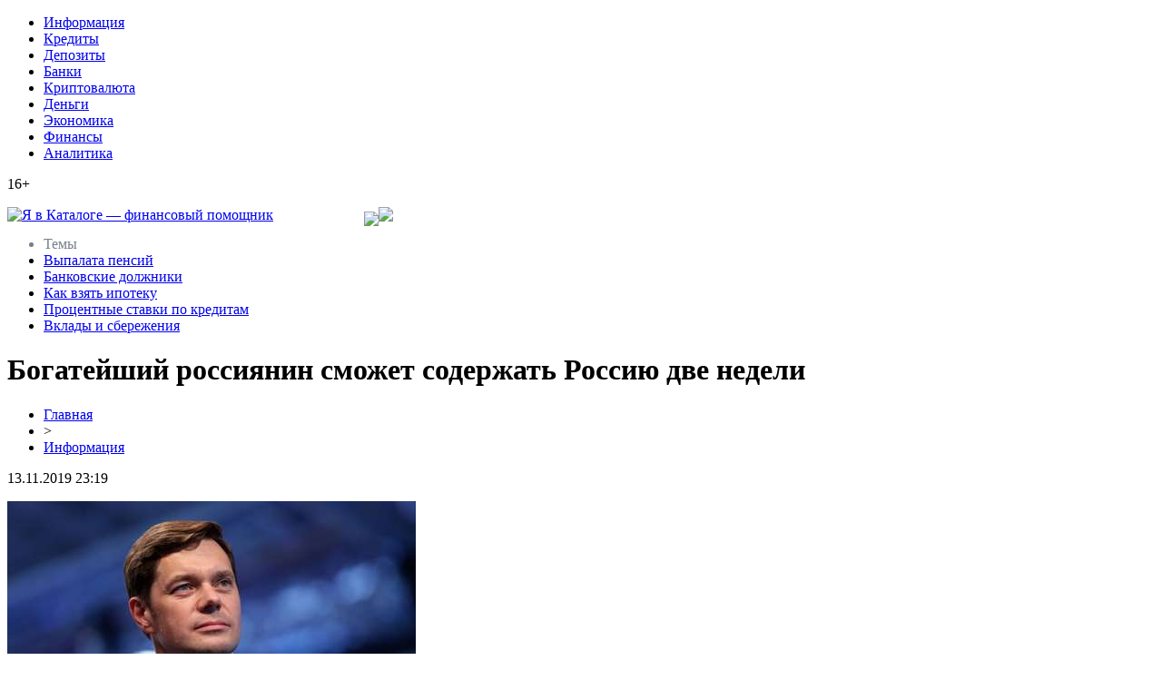

--- FILE ---
content_type: text/html; charset=UTF-8
request_url: http://yavcataloge.ru/bogatejshij-rossiyanin-smozhet-soderzhat-rossiyu-dve-nedeli/
body_size: 7516
content:
<!DOCTYPE html PUBLIC "-//W3C//DTD XHTML 1.0 Transitional//EN" "http://www.w3.org/TR/xhtml1/DTD/xhtml1-transitional.dtd">
<html xmlns="http://www.w3.org/1999/xhtml">
<head>
<meta http-equiv="Content-Type" content="text/html; charset=utf-8" />

<title>Богатейший россиянин сможет содержать Россию две недели</title>
<meta name="description" content="По оценкам экспертов Bloomberg владелец горно-металлургической компании «Северсталь» Алексей Мордашов может две недели оплачивать расходы России.Bloomberg разработан новый рейтинг, который составляется на основании данных Bloomberg Billionaires Index и Международного валютного фонда (МВФ) о бюджетных расходах в странах.В рейтинге рассматривается 49 государств." />
<meta name="keywords" content="Богатейший, россиянин, сможет, содержать, Россию, две, недели" />

<link rel="Shortcut Icon" href="http://yavcataloge.ru/favicon.png" type="image/x-icon" />
<link rel="stylesheet" href="http://yavcataloge.ru/wp-content/themes/site/style.css" type="text/css" />
<link href='http://fonts.googleapis.com/css?family=Cuprum:400,400italic&subset=cyrillic' rel='stylesheet' type='text/css'><meta name='robots' content='max-image-preview:large' />
<style id='classic-theme-styles-inline-css' type='text/css'>
/*! This file is auto-generated */
.wp-block-button__link{color:#fff;background-color:#32373c;border-radius:9999px;box-shadow:none;text-decoration:none;padding:calc(.667em + 2px) calc(1.333em + 2px);font-size:1.125em}.wp-block-file__button{background:#32373c;color:#fff;text-decoration:none}
</style>
<style id='global-styles-inline-css' type='text/css'>
body{--wp--preset--color--black: #000000;--wp--preset--color--cyan-bluish-gray: #abb8c3;--wp--preset--color--white: #ffffff;--wp--preset--color--pale-pink: #f78da7;--wp--preset--color--vivid-red: #cf2e2e;--wp--preset--color--luminous-vivid-orange: #ff6900;--wp--preset--color--luminous-vivid-amber: #fcb900;--wp--preset--color--light-green-cyan: #7bdcb5;--wp--preset--color--vivid-green-cyan: #00d084;--wp--preset--color--pale-cyan-blue: #8ed1fc;--wp--preset--color--vivid-cyan-blue: #0693e3;--wp--preset--color--vivid-purple: #9b51e0;--wp--preset--gradient--vivid-cyan-blue-to-vivid-purple: linear-gradient(135deg,rgba(6,147,227,1) 0%,rgb(155,81,224) 100%);--wp--preset--gradient--light-green-cyan-to-vivid-green-cyan: linear-gradient(135deg,rgb(122,220,180) 0%,rgb(0,208,130) 100%);--wp--preset--gradient--luminous-vivid-amber-to-luminous-vivid-orange: linear-gradient(135deg,rgba(252,185,0,1) 0%,rgba(255,105,0,1) 100%);--wp--preset--gradient--luminous-vivid-orange-to-vivid-red: linear-gradient(135deg,rgba(255,105,0,1) 0%,rgb(207,46,46) 100%);--wp--preset--gradient--very-light-gray-to-cyan-bluish-gray: linear-gradient(135deg,rgb(238,238,238) 0%,rgb(169,184,195) 100%);--wp--preset--gradient--cool-to-warm-spectrum: linear-gradient(135deg,rgb(74,234,220) 0%,rgb(151,120,209) 20%,rgb(207,42,186) 40%,rgb(238,44,130) 60%,rgb(251,105,98) 80%,rgb(254,248,76) 100%);--wp--preset--gradient--blush-light-purple: linear-gradient(135deg,rgb(255,206,236) 0%,rgb(152,150,240) 100%);--wp--preset--gradient--blush-bordeaux: linear-gradient(135deg,rgb(254,205,165) 0%,rgb(254,45,45) 50%,rgb(107,0,62) 100%);--wp--preset--gradient--luminous-dusk: linear-gradient(135deg,rgb(255,203,112) 0%,rgb(199,81,192) 50%,rgb(65,88,208) 100%);--wp--preset--gradient--pale-ocean: linear-gradient(135deg,rgb(255,245,203) 0%,rgb(182,227,212) 50%,rgb(51,167,181) 100%);--wp--preset--gradient--electric-grass: linear-gradient(135deg,rgb(202,248,128) 0%,rgb(113,206,126) 100%);--wp--preset--gradient--midnight: linear-gradient(135deg,rgb(2,3,129) 0%,rgb(40,116,252) 100%);--wp--preset--font-size--small: 13px;--wp--preset--font-size--medium: 20px;--wp--preset--font-size--large: 36px;--wp--preset--font-size--x-large: 42px;--wp--preset--spacing--20: 0.44rem;--wp--preset--spacing--30: 0.67rem;--wp--preset--spacing--40: 1rem;--wp--preset--spacing--50: 1.5rem;--wp--preset--spacing--60: 2.25rem;--wp--preset--spacing--70: 3.38rem;--wp--preset--spacing--80: 5.06rem;--wp--preset--shadow--natural: 6px 6px 9px rgba(0, 0, 0, 0.2);--wp--preset--shadow--deep: 12px 12px 50px rgba(0, 0, 0, 0.4);--wp--preset--shadow--sharp: 6px 6px 0px rgba(0, 0, 0, 0.2);--wp--preset--shadow--outlined: 6px 6px 0px -3px rgba(255, 255, 255, 1), 6px 6px rgba(0, 0, 0, 1);--wp--preset--shadow--crisp: 6px 6px 0px rgba(0, 0, 0, 1);}:where(.is-layout-flex){gap: 0.5em;}:where(.is-layout-grid){gap: 0.5em;}body .is-layout-flex{display: flex;}body .is-layout-flex{flex-wrap: wrap;align-items: center;}body .is-layout-flex > *{margin: 0;}body .is-layout-grid{display: grid;}body .is-layout-grid > *{margin: 0;}:where(.wp-block-columns.is-layout-flex){gap: 2em;}:where(.wp-block-columns.is-layout-grid){gap: 2em;}:where(.wp-block-post-template.is-layout-flex){gap: 1.25em;}:where(.wp-block-post-template.is-layout-grid){gap: 1.25em;}.has-black-color{color: var(--wp--preset--color--black) !important;}.has-cyan-bluish-gray-color{color: var(--wp--preset--color--cyan-bluish-gray) !important;}.has-white-color{color: var(--wp--preset--color--white) !important;}.has-pale-pink-color{color: var(--wp--preset--color--pale-pink) !important;}.has-vivid-red-color{color: var(--wp--preset--color--vivid-red) !important;}.has-luminous-vivid-orange-color{color: var(--wp--preset--color--luminous-vivid-orange) !important;}.has-luminous-vivid-amber-color{color: var(--wp--preset--color--luminous-vivid-amber) !important;}.has-light-green-cyan-color{color: var(--wp--preset--color--light-green-cyan) !important;}.has-vivid-green-cyan-color{color: var(--wp--preset--color--vivid-green-cyan) !important;}.has-pale-cyan-blue-color{color: var(--wp--preset--color--pale-cyan-blue) !important;}.has-vivid-cyan-blue-color{color: var(--wp--preset--color--vivid-cyan-blue) !important;}.has-vivid-purple-color{color: var(--wp--preset--color--vivid-purple) !important;}.has-black-background-color{background-color: var(--wp--preset--color--black) !important;}.has-cyan-bluish-gray-background-color{background-color: var(--wp--preset--color--cyan-bluish-gray) !important;}.has-white-background-color{background-color: var(--wp--preset--color--white) !important;}.has-pale-pink-background-color{background-color: var(--wp--preset--color--pale-pink) !important;}.has-vivid-red-background-color{background-color: var(--wp--preset--color--vivid-red) !important;}.has-luminous-vivid-orange-background-color{background-color: var(--wp--preset--color--luminous-vivid-orange) !important;}.has-luminous-vivid-amber-background-color{background-color: var(--wp--preset--color--luminous-vivid-amber) !important;}.has-light-green-cyan-background-color{background-color: var(--wp--preset--color--light-green-cyan) !important;}.has-vivid-green-cyan-background-color{background-color: var(--wp--preset--color--vivid-green-cyan) !important;}.has-pale-cyan-blue-background-color{background-color: var(--wp--preset--color--pale-cyan-blue) !important;}.has-vivid-cyan-blue-background-color{background-color: var(--wp--preset--color--vivid-cyan-blue) !important;}.has-vivid-purple-background-color{background-color: var(--wp--preset--color--vivid-purple) !important;}.has-black-border-color{border-color: var(--wp--preset--color--black) !important;}.has-cyan-bluish-gray-border-color{border-color: var(--wp--preset--color--cyan-bluish-gray) !important;}.has-white-border-color{border-color: var(--wp--preset--color--white) !important;}.has-pale-pink-border-color{border-color: var(--wp--preset--color--pale-pink) !important;}.has-vivid-red-border-color{border-color: var(--wp--preset--color--vivid-red) !important;}.has-luminous-vivid-orange-border-color{border-color: var(--wp--preset--color--luminous-vivid-orange) !important;}.has-luminous-vivid-amber-border-color{border-color: var(--wp--preset--color--luminous-vivid-amber) !important;}.has-light-green-cyan-border-color{border-color: var(--wp--preset--color--light-green-cyan) !important;}.has-vivid-green-cyan-border-color{border-color: var(--wp--preset--color--vivid-green-cyan) !important;}.has-pale-cyan-blue-border-color{border-color: var(--wp--preset--color--pale-cyan-blue) !important;}.has-vivid-cyan-blue-border-color{border-color: var(--wp--preset--color--vivid-cyan-blue) !important;}.has-vivid-purple-border-color{border-color: var(--wp--preset--color--vivid-purple) !important;}.has-vivid-cyan-blue-to-vivid-purple-gradient-background{background: var(--wp--preset--gradient--vivid-cyan-blue-to-vivid-purple) !important;}.has-light-green-cyan-to-vivid-green-cyan-gradient-background{background: var(--wp--preset--gradient--light-green-cyan-to-vivid-green-cyan) !important;}.has-luminous-vivid-amber-to-luminous-vivid-orange-gradient-background{background: var(--wp--preset--gradient--luminous-vivid-amber-to-luminous-vivid-orange) !important;}.has-luminous-vivid-orange-to-vivid-red-gradient-background{background: var(--wp--preset--gradient--luminous-vivid-orange-to-vivid-red) !important;}.has-very-light-gray-to-cyan-bluish-gray-gradient-background{background: var(--wp--preset--gradient--very-light-gray-to-cyan-bluish-gray) !important;}.has-cool-to-warm-spectrum-gradient-background{background: var(--wp--preset--gradient--cool-to-warm-spectrum) !important;}.has-blush-light-purple-gradient-background{background: var(--wp--preset--gradient--blush-light-purple) !important;}.has-blush-bordeaux-gradient-background{background: var(--wp--preset--gradient--blush-bordeaux) !important;}.has-luminous-dusk-gradient-background{background: var(--wp--preset--gradient--luminous-dusk) !important;}.has-pale-ocean-gradient-background{background: var(--wp--preset--gradient--pale-ocean) !important;}.has-electric-grass-gradient-background{background: var(--wp--preset--gradient--electric-grass) !important;}.has-midnight-gradient-background{background: var(--wp--preset--gradient--midnight) !important;}.has-small-font-size{font-size: var(--wp--preset--font-size--small) !important;}.has-medium-font-size{font-size: var(--wp--preset--font-size--medium) !important;}.has-large-font-size{font-size: var(--wp--preset--font-size--large) !important;}.has-x-large-font-size{font-size: var(--wp--preset--font-size--x-large) !important;}
.wp-block-navigation a:where(:not(.wp-element-button)){color: inherit;}
:where(.wp-block-post-template.is-layout-flex){gap: 1.25em;}:where(.wp-block-post-template.is-layout-grid){gap: 1.25em;}
:where(.wp-block-columns.is-layout-flex){gap: 2em;}:where(.wp-block-columns.is-layout-grid){gap: 2em;}
.wp-block-pullquote{font-size: 1.5em;line-height: 1.6;}
</style>
<script type="text/javascript" id="wp-postviews-cache-js-extra">
/* <![CDATA[ */
var viewsCacheL10n = {"admin_ajax_url":"http:\/\/yavcataloge.ru\/wp-admin\/admin-ajax.php","post_id":"1485"};
/* ]]> */
</script>
<script type="text/javascript" src="http://yavcataloge.ru/wp-content/plugins/post-views-counter-x/postviews-cache.js?ver=6.5.5" id="wp-postviews-cache-js"></script>
<link rel="canonical" href="http://yavcataloge.ru/bogatejshij-rossiyanin-smozhet-soderzhat-rossiyu-dve-nedeli/" />
<link rel="alternate" type="application/json+oembed" href="http://yavcataloge.ru/wp-json/oembed/1.0/embed?url=http%3A%2F%2Fyavcataloge.ru%2Fbogatejshij-rossiyanin-smozhet-soderzhat-rossiyu-dve-nedeli%2F" />
<link rel="alternate" type="text/xml+oembed" href="http://yavcataloge.ru/wp-json/oembed/1.0/embed?url=http%3A%2F%2Fyavcataloge.ru%2Fbogatejshij-rossiyanin-smozhet-soderzhat-rossiyu-dve-nedeli%2F&#038;format=xml" />
</head>

<body>

<div id="headrama">
<div id="headtop">
	<div id="headtopleft">
	<ul>
		<li><a href="http://yavcataloge.ru/info/">Информация</a></li>
		<li><a href="http://yavcataloge.ru/index.php?s=кредит">Кредиты</a></li>
		<li><a href="http://yavcataloge.ru/index.php?s=депозит">Депозиты</a></li>
		<li><a href="http://yavcataloge.ru/index.php?s=банк">Банки</a></li>
		<li><a href="http://yavcataloge.ru/index.php?s=криптовалют">Криптовалюта</a></li>
		<li><a href="http://yavcataloge.ru/index.php?s=деньги">Деньги</a></li>
		<li><a href="http://yavcataloge.ru/index.php?s=экономик">Экономика</a></li>
		<li><a href="http://yavcataloge.ru/index.php?s=финанс">Финансы</a></li>
		<li><a href="http://yavcataloge.ru/index.php?s=аналит">Аналитика</a></li>
	</ul>
	</div>
	<div id="headtopright">
		<p>16+</p>
	</div>
</div>

<div id="headmid">
	<div id="headmidleft">
		<a style="float:left;" href="http://yavcataloge.ru/" title="Я в Каталоге &#8212; финансовый помощник"><img src="http://yavcataloge.ru/wp-content/themes/site/images/logo.png" alt="Я в Каталоге &#8212; финансовый помощник" /></a>
		<div style="float:left;margin-left:100px;margin-top:5px;"><img src="http://yavcataloge.ru/wp-content/themes/site/images/pogoda.png" /></div>
	</div>
	<div id="headmidright">
		<img src="http://yavcataloge.ru/wp-content/themes/site/images/right.png" />
	</div>
</div>
</div>


<div id="headbot">
	<ul>
		<li style="color:#78808c;">Темы</li>
		<li><a href="http://yavcataloge.ru/index.php?s=пенсия">Выпалата пенсий</a></li>
		<li><a href="http://yavcataloge.ru/index.php?s=задолж">Банковские должники</a></li>
		<li><a href="http://yavcataloge.ru/index.php?s=ипотек">Как взять ипотеку</a></li>
		<li><a href="http://yavcataloge.ru/index.php?s=кредит">Процентные ставки по кредитам</a></li>
		<li><a href="http://yavcataloge.ru/index.php?s=вклады">Вклады и сбережения</a></li>
	</ul>
</div>



<div id="main">
<div id="content">
	<h1>Богатейший россиянин сможет содержать Россию две недели</h1>
	<div class="inlenta">
		<div id="breadcrumb"><ul><li><a href="http://yavcataloge.ru">Главная</a></li><li>&gt;</li><li><a href="http://yavcataloge.ru/info/">Информация</a></li></ul></div>		<div id="datecont">13.11.2019 23:19</div>
	</div>
			
	<div id="samtext">
						<p><img src="http://yavcataloge.ru/wp-content/uploads/2019/05/1518447645_03_e6ygrhw.jpg" alt="Богатейший россиянин сможет содержать Россию две недели" title="Богатейший россиянин сможет содержать Россию две недели" /></p>			</p>
<p>По оценкам экспертов Bloomberg владелец горно-металлургической компании «Северсталь» Алексей Мордашов может две недели оплачивать расходы России.<br />Bloomberg разработан новый рейтинг, который составляется на основании данных Bloomberg Billionaires Index и Международного валютного фонда (МВФ) о бюджетных расходах в странах.<br />В рейтинге рассматривается 49 государств. Эксперты проанализировали, на сколько бы хватило капитала богатейших людей планеты, если бы они отдали все свое состояние государству.<br /><img decoding="async" src="http://kaspianchoob.com/wp-content/uploads/2018/02/1518447779_1367307008_1270037379_millions_of_dollars_09.jpg" alt="Богатейший россиянин сможет содержать Россию две недели" title="Богатейший россиянин сможет содержать Россию две недели"/><br />Так, богатейший гражданин Китая Джек Ма (владелец Alibaba) смог бы содержать свою страну 4 дня. На столько же хватило средств Тадаси Яная и Зигмунда Солож-Жака, чтобы содержать Японию и Польшу соответственно.<br />А вот самый состоятельный американец Джефф Безос смог бы обеспечивать США в течение пяти дней. На пять дней хватило бы состояния богатейших граждан Великобритании и Германии, чтобы покрывать расходы бюджетов своих стран.<br />Согласно подсчетам Bloomberg, бывший премьер-министр Грузии Бидзина Иванишвили мог бы содержать свою страну 460 дней. Этому государству на 1 день необходимо 13,5 млн долларов. 441 день смог бы покрывать расходы Кипра Джон Фредриксен (10,4 млн долларов ежедневно).<br />Состояние Алексея Мордашова, по оценкам Bloomberg, составляет 19,7 млрд долларов. Согласно расчетам МВФ, из бюджета РФ ежедневно расходуется 1,4 млрд долларов. То есть, Мордашов мог бы оплачивать расходы страны около двух недель.</p>
		
			</div>	

<div id="alsor">
<p><img src="http://yavcataloge.ru/wp-content/themes/site/images/li.png" width="6" height="9" style="margin-right:6px;" /><a href="http://yavcataloge.ru/akcziz-na-sigarety-v-rossii-vyros-do-200-rublej/">Акциз на сигареты в России вырос до 200 рублей</a></p>
<p><img src="http://yavcataloge.ru/wp-content/themes/site/images/li.png" width="6" height="9" style="margin-right:6px;" /><a href="http://yavcataloge.ru/kakaya-kriptovalyuta-mozhet-vyrasti-v-2018-godu/">Какая криптовалюта может вырасти в 2018 году</a></p>
<p><img src="http://yavcataloge.ru/wp-content/themes/site/images/li.png" width="6" height="9" style="margin-right:6px;" /><a href="http://yavcataloge.ru/v-aptekah-rossii-lekarstva-podorozhayut-na-5-20/">В аптеках России лекарства подорожают на 5-20%</a></p>
<p><img src="http://yavcataloge.ru/wp-content/themes/site/images/li.png" width="6" height="9" style="margin-right:6px;" /><a href="http://yavcataloge.ru/neft-rezko-podorozhala-na-fone-soobshhenij-ob-areste-saudovskih-princzev/">Нефть резко подорожала на фоне сообщений об аресте саудовских принцев</a></p>
<p><img src="http://yavcataloge.ru/wp-content/themes/site/images/li.png" width="6" height="9" style="margin-right:6px;" /><a href="http://yavcataloge.ru/chem-zanyat-smartfon-uralczev-s-utra-do-vechera/">Чем занят смартфон уральцев с утра до вечера</a></p>
</div>



</div>

<div id="sidebar">
	<div class="sidka">
		<div class="sidzag">Все новости</div>	
		<div class="sideother">
					<p><img src="http://yavcataloge.ru/wp-content/themes/site/images/time.png" style="float:left;margin-right:5px;margin-top:5px;" /> <span style="font-size:12px;color:#2b8ae2;">06:22</span> <a href="http://yavcataloge.ru/depozitnyj-proczent-raschyot-dohodnosti-i-vybor-vklada/">Депозитный процент: расчёт доходности и выбор вклада</a></p>
					<p><img src="http://yavcataloge.ru/wp-content/themes/site/images/time.png" style="float:left;margin-right:5px;margin-top:5px;" /> <span style="font-size:12px;color:#2b8ae2;">21:19</span> <a href="http://yavcataloge.ru/unichtozhaem-vreditelej-doma-i-na-uchastke/">Уничтожаем Вредителей дома и на Участке</a></p>
					<p><img src="http://yavcataloge.ru/wp-content/themes/site/images/time.png" style="float:left;margin-right:5px;margin-top:5px;" /> <span style="font-size:12px;color:#2b8ae2;">10:48</span> <a href="http://yavcataloge.ru/usloviya-provedeniya-platezhnyh-operaczij-i-uchastie-v-dopolnitelnyh-rozygryshah/">Условия проведения платежных операций и участие в дополнительных розыгрышах</a></p>
					<p><img src="http://yavcataloge.ru/wp-content/themes/site/images/time.png" style="float:left;margin-right:5px;margin-top:5px;" /> <span style="font-size:12px;color:#2b8ae2;">20:10</span> <a href="http://yavcataloge.ru/nastroenie-podnimaet-polozhitelnaya-otdacha-v-kazino-777-original/">Настроение поднимает положительная отдача в казино 777 Оригинал</a></p>
					<p><img src="http://yavcataloge.ru/wp-content/themes/site/images/time.png" style="float:left;margin-right:5px;margin-top:5px;" /> <span style="font-size:12px;color:#2b8ae2;">08:23</span> <a href="http://yavcataloge.ru/stavki-na-dota2-bets-v-gg-bet/">Ставки на Дота2 бетс в GG BET</a></p>
					<p><img src="http://yavcataloge.ru/wp-content/themes/site/images/time.png" style="float:left;margin-right:5px;margin-top:5px;" /> <span style="font-size:12px;color:#2b8ae2;">23:55</span> <a href="http://yavcataloge.ru/registracziya-s-nulya-i-alternativnyj-vhod-v-onlajn-kazino/">Регистрация с нуля и альтернативный вход в онлайн казино</a></p>
					<p><img src="http://yavcataloge.ru/wp-content/themes/site/images/time.png" style="float:left;margin-right:5px;margin-top:5px;" /> <span style="font-size:12px;color:#2b8ae2;">13:21</span> <a href="http://yavcataloge.ru/podbor-onlajn-kredita-v-ukraine-s-leanloan/">Подбор онлайн кредита в Украине с Leanloan</a></p>
					<p><img src="http://yavcataloge.ru/wp-content/themes/site/images/time.png" style="float:left;margin-right:5px;margin-top:5px;" /> <span style="font-size:12px;color:#2b8ae2;">10:57</span> <a href="http://yavcataloge.ru/mintrud-opublikoval-dokument-o-dovedenii-mrot-do-prozhitochnogo-minimuma/">Минтруд опубликовал документ о доведении МРОТ до прожиточного минимума</a></p>
					<p><img src="http://yavcataloge.ru/wp-content/themes/site/images/time.png" style="float:left;margin-right:5px;margin-top:5px;" /> <span style="font-size:12px;color:#2b8ae2;">18:48</span> <a href="http://yavcataloge.ru/rossiyane-smogut-snimat-nalichnye-s-bankovskih-kart-na-kassah-magazinov/">Россияне смогут снимать наличные с банковских карт на кассах магазинов</a></p>
					<p><img src="http://yavcataloge.ru/wp-content/themes/site/images/time.png" style="float:left;margin-right:5px;margin-top:5px;" /> <span style="font-size:12px;color:#2b8ae2;">15:30</span> <a href="http://yavcataloge.ru/realnye-zarplaty-v-belarusi-prevysili-rossijskie/">Реальные зарплаты в Беларуси превысили российские</a></p>
					<p><img src="http://yavcataloge.ru/wp-content/themes/site/images/time.png" style="float:left;margin-right:5px;margin-top:5px;" /> <span style="font-size:12px;color:#2b8ae2;">14:57</span> <a href="http://yavcataloge.ru/v-rossii-mogut-ischeznut-deshevye-lekarstva/">В России могут исчезнуть дешевые лекарства</a></p>
					<p><img src="http://yavcataloge.ru/wp-content/themes/site/images/time.png" style="float:left;margin-right:5px;margin-top:5px;" /> <span style="font-size:12px;color:#2b8ae2;">13:55</span> <a href="http://yavcataloge.ru/czentrobank-rf-otozval-liczenziyu-u-kostromskogo-konfidens-banka-iz-tretej-sotni/">Центробанк РФ отозвал лицензию у костромского «Конфидэнс Банка» из третьей сотни</a></p>
					<p><img src="http://yavcataloge.ru/wp-content/themes/site/images/time.png" style="float:left;margin-right:5px;margin-top:5px;" /> <span style="font-size:12px;color:#2b8ae2;">06:35</span> <a href="http://yavcataloge.ru/elena-kovaleva-o-czentralnom-rynke/">Елена Ковалева – о Центральном рынке</a></p>
					<p><img src="http://yavcataloge.ru/wp-content/themes/site/images/time.png" style="float:left;margin-right:5px;margin-top:5px;" /> <span style="font-size:12px;color:#2b8ae2;">15:30</span> <a href="http://yavcataloge.ru/lyubitelskij-hokkej-v-kirovskoj-oblasti-vyhodit-na-novyj-uroven/">Любительский хоккей в Кировской области выходит на новый уровень</a></p>
					<p><img src="http://yavcataloge.ru/wp-content/themes/site/images/time.png" style="float:left;margin-right:5px;margin-top:5px;" /> <span style="font-size:12px;color:#2b8ae2;">03:51</span> <a href="http://yavcataloge.ru/smi-banki-poluchili-chernye-spiski-somnitelnyh-klientov/">СМИ: Банки получили черные списки сомнительных клиентов</a></p>
					<p><img src="http://yavcataloge.ru/wp-content/themes/site/images/time.png" style="float:left;margin-right:5px;margin-top:5px;" /> <span style="font-size:12px;color:#2b8ae2;">13:21</span> <a href="http://yavcataloge.ru/rezultaty-nalogovyh-sporov/">Результаты налоговых споров</a></p>
					<p><img src="http://yavcataloge.ru/wp-content/themes/site/images/time.png" style="float:left;margin-right:5px;margin-top:5px;" /> <span style="font-size:12px;color:#2b8ae2;">02:54</span> <a href="http://yavcataloge.ru/uorren-baffet-prognoziruet-plohoj-konecz-kriptovalyutam/">Уоррен Баффет прогнозирует «плохой конец» криптовалютам</a></p>
					<p><img src="http://yavcataloge.ru/wp-content/themes/site/images/time.png" style="float:left;margin-right:5px;margin-top:5px;" /> <span style="font-size:12px;color:#2b8ae2;">17:52</span> <a href="http://yavcataloge.ru/shulgin-o-rabote-v-administraczii/">Шульгин — о работе в администрации</a></p>
					<p><img src="http://yavcataloge.ru/wp-content/themes/site/images/time.png" style="float:left;margin-right:5px;margin-top:5px;" /> <span style="font-size:12px;color:#2b8ae2;">12:46</span> <a href="http://yavcataloge.ru/sberbank-ustanovil-v-moskve-pervyj-bankomat-s-funkcziej-raspoznavaniya-licz/">«Сбербанк» установил в Москве первый банкомат с функцией распознавания лиц</a></p>
					<p><img src="http://yavcataloge.ru/wp-content/themes/site/images/time.png" style="float:left;margin-right:5px;margin-top:5px;" /> <span style="font-size:12px;color:#2b8ae2;">08:39</span> <a href="http://yavcataloge.ru/vyatka-v-pogone-za-turistami/">Вятка в погоне за туристами</a></p>
				</div>
	</div>

	<div class="sidka">
		<div class="sidzag">В фокусе внимания</div>	
		<div class="sideother">
					<p><img src="http://yavcataloge.ru/wp-content/themes/site/images/time.png" style="float:left;margin-right:5px;margin-top:5px;" /> <span style="font-size:12px;color:#2b8ae2;">05:54</span> <a href="http://yavcataloge.ru/google-sozdaet-virtualnuyu-encziklopediyu-ispanskoj-kuhni/">Google создает виртуальную энциклопедию испанской кухни</a></p>
					<p><img src="http://yavcataloge.ru/wp-content/themes/site/images/time.png" style="float:left;margin-right:5px;margin-top:5px;" /> <span style="font-size:12px;color:#2b8ae2;">17:42</span> <a href="http://yavcataloge.ru/turagenty-rasskazali-o-samyh-razdrazhayushhih-turistah-snoby-zhadiny-bogachi-i-hitryugi/">Турагенты рассказали о самых раздражающих туристах: снобы, жадины, богачи и хитрюги</a></p>
					<p><img src="http://yavcataloge.ru/wp-content/themes/site/images/time.png" style="float:left;margin-right:5px;margin-top:5px;" /> <span style="font-size:12px;color:#2b8ae2;">23:19</span> <a href="http://yavcataloge.ru/reports.html">Отчеты по Википедии</a></p>
		</div>
	</div>
</div>
</div>

<div id="prefoot">
<div id="footmenu">
	<ul>
		<li><a href="http://yavcataloge.ru/info/">Информация</a></li>
		<li><a href="http://yavcataloge.ru/index.php?s=кредит">Кредиты</a></li>
		<li><a href="http://yavcataloge.ru/index.php?s=депозит">Депозиты</a></li>
		<li><a href="http://yavcataloge.ru/index.php?s=банк">Банки</a></li>
		<li><a href="http://yavcataloge.ru/index.php?s=криптовалют">Криптовалюта</a></li>
		<li><a href="http://yavcataloge.ru/index.php?s=деньги">Деньги</a></li>
		<li><a href="http://yavcataloge.ru/index.php?s=экономик">Экономика</a></li>
		<li><a href="http://yavcataloge.ru/index.php?s=финанс">Финансы</a></li>
		<li><a href="http://yavcataloge.ru/index.php?s=аналит">Аналитика</a></li>
		<li><a href="http://yavcataloge.ru/lenta/">Лента</a></li>
	</ul>
</div>

<div id="footfoot">
	<div class="footleft">
		2026 &copy; "<a href="http://yavcataloge.ru/">Я в Каталоге &#8212; финансовый помощник</a>". Все права защищены.
	</div>
	<div class="footright">
		<img src="http://1by.by/mails/yavcatalogeru.png" /> | <a href="http://yavcataloge.ru/sitemap.xml">Карта сайта</a> | <a href="http://yavcataloge.ru/sitemapx.xml">SM</a>
	</div>
</div>
</div>

<!--noindex-->
<img src="https://mc.yandex.ru/watch/53678464" style="position:absolute; left:-9999px;" alt="" />
<!--LiveInternet counter--><script language="JavaScript"><!--
document.write('<img src="https://counter.yadro.ru/hit?r' +
escape(document.referrer) + ((typeof (screen) == 'undefined') ? '' :
';s' + screen.width + '*' + screen.height + '*' + (screen.colorDepth ?
screen.colorDepth : screen.pixelDepth)) + ';u' + escape(document.URL) +
';' + Math.random() +
'" alt="">')//--></script><!--/LiveInternet-->
<!--/noindex-->

</body>

</html>